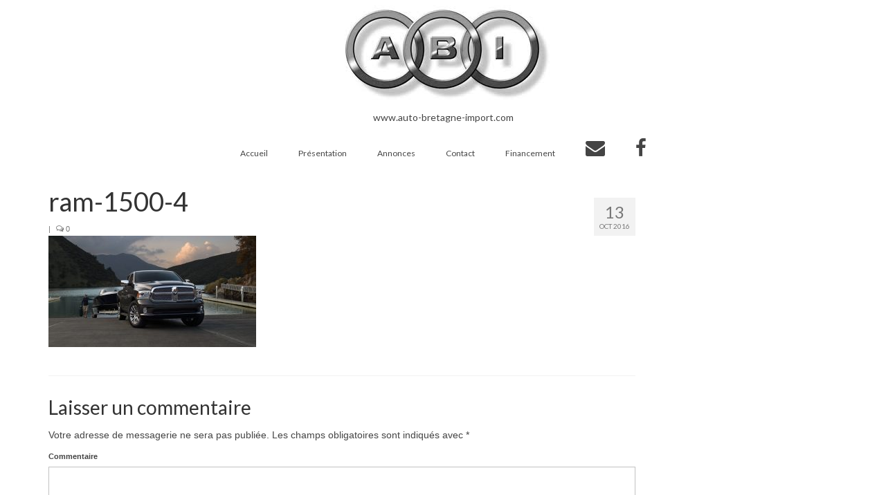

--- FILE ---
content_type: text/html; charset=UTF-8
request_url: https://auto-bretagne-import.com/ram-1500-4/
body_size: 8607
content:
<!DOCTYPE html>
<html class="no-js" lang="fr-FR" itemscope="itemscope" itemtype="https://schema.org/WebPage">
<head>
  <meta charset="UTF-8">
  <meta name="viewport" content="width=device-width, initial-scale=1.0">
  <meta http-equiv="X-UA-Compatible" content="IE=edge">
  <title>ram-1500-4 | Auto Bretagne Import</title>

<!-- Social Warfare v4.0.1 https://warfareplugins.com -->
<style>
	@font-face {
		font-family: "sw-icon-font";
		src:url("https://auto-bretagne-import.com/wp-content/plugins/social-warfare/assets/fonts/sw-icon-font.eot?ver=4.0.1");
		src:url("https://auto-bretagne-import.com/wp-content/plugins/social-warfare/assets/fonts/sw-icon-font.eot?ver=4.0.1#iefix") format("embedded-opentype"),
		url("https://auto-bretagne-import.com/wp-content/plugins/social-warfare/assets/fonts/sw-icon-font.woff?ver=4.0.1") format("woff"),
		url("https://auto-bretagne-import.com/wp-content/plugins/social-warfare/assets/fonts/sw-icon-font.ttf?ver=4.0.1") format("truetype"),
		url("https://auto-bretagne-import.com/wp-content/plugins/social-warfare/assets/fonts/sw-icon-font.svg?ver=4.0.1#1445203416") format("svg");
		font-weight: normal;
		font-style: normal;
		font-display:block;
	}
</style>
<!-- Social Warfare v4.0.1 https://warfareplugins.com -->


<!-- All In One SEO Pack 3.6.2[273,319] -->
<script type="application/ld+json" class="aioseop-schema">{}</script>
<link rel="canonical" href="https://auto-bretagne-import.com/ram-1500-4/" />
			<script type="text/javascript" >
				window.ga=window.ga||function(){(ga.q=ga.q||[]).push(arguments)};ga.l=+new Date;
				ga('create', 'UA-57309712-1', { 'cookieDomain': 'www.auto-bretagne-import.com' } );
				// Plugins
				ga('require', 'linkid', 'linkid.js');ga('require', 'outboundLinkTracker');
				ga('send', 'pageview');
			</script>
			<script async src="https://www.google-analytics.com/analytics.js"></script>
			<script async src="https://auto-bretagne-import.com/wp-content/plugins/all-in-one-seo-pack/public/js/vendor/autotrack.js?ver=3.6.2"></script>
				<!-- All In One SEO Pack -->
<link rel='dns-prefetch' href='//www.google.com' />
<link rel='dns-prefetch' href='//netdna.bootstrapcdn.com' />
<link rel='dns-prefetch' href='//fonts.googleapis.com' />
<link rel='dns-prefetch' href='//s.w.org' />
<link rel="alternate" type="application/rss+xml" title="Auto Bretagne Import &raquo; Flux" href="https://auto-bretagne-import.com/feed/" />
<link rel="alternate" type="application/rss+xml" title="Auto Bretagne Import &raquo; Flux des commentaires" href="https://auto-bretagne-import.com/comments/feed/" />
<link rel="alternate" type="application/rss+xml" title="Auto Bretagne Import &raquo; ram-1500-4 Flux des commentaires" href="https://auto-bretagne-import.com/feed/?attachment_id=101331" />
<!-- This site uses the Google Analytics by ExactMetrics plugin v6.0.2 - Using Analytics tracking - https://www.exactmetrics.com/ -->
<script type="text/javascript" data-cfasync="false">
	var em_version         = '6.0.2';
	var em_track_user      = true;
	var em_no_track_reason = '';
	
	var disableStr = 'ga-disable-UA-57309712-1';

	/* Function to detect opted out users */
	function __gaTrackerIsOptedOut() {
		return document.cookie.indexOf(disableStr + '=true') > -1;
	}

	/* Disable tracking if the opt-out cookie exists. */
	if ( __gaTrackerIsOptedOut() ) {
		window[disableStr] = true;
	}

	/* Opt-out function */
	function __gaTrackerOptout() {
	  document.cookie = disableStr + '=true; expires=Thu, 31 Dec 2099 23:59:59 UTC; path=/';
	  window[disableStr] = true;
	}

	if ( 'undefined' === typeof gaOptout ) {
		function gaOptout() {
			__gaTrackerOptout();
		}
	}
	
	if ( em_track_user ) {
		(function(i,s,o,g,r,a,m){i['GoogleAnalyticsObject']=r;i[r]=i[r]||function(){
			(i[r].q=i[r].q||[]).push(arguments)},i[r].l=1*new Date();a=s.createElement(o),
			m=s.getElementsByTagName(o)[0];a.async=1;a.src=g;m.parentNode.insertBefore(a,m)
		})(window,document,'script','//www.google-analytics.com/analytics.js','__gaTracker');

window.ga = __gaTracker;		__gaTracker('create', 'UA-57309712-1', 'auto');
		__gaTracker('set', 'forceSSL', true);
		__gaTracker('send','pageview');
		__gaTracker( function() { window.ga = __gaTracker; } );
	} else {
		console.log( "" );
		(function() {
			/* https://developers.google.com/analytics/devguides/collection/analyticsjs/ */
			var noopfn = function() {
				return null;
			};
			var noopnullfn = function() {
				return null;
			};
			var Tracker = function() {
				return null;
			};
			var p = Tracker.prototype;
			p.get = noopfn;
			p.set = noopfn;
			p.send = noopfn;
			var __gaTracker = function() {
				var len = arguments.length;
				if ( len === 0 ) {
					return;
				}
				var f = arguments[len-1];
				if ( typeof f !== 'object' || f === null || typeof f.hitCallback !== 'function' ) {
					console.log( 'Not running function __gaTracker(' + arguments[0] + " ....) because you are not being tracked. " + em_no_track_reason );
					return;
				}
				try {
					f.hitCallback();
				} catch (ex) {

				}
			};
			__gaTracker.create = function() {
				return new Tracker();
			};
			__gaTracker.getByName = noopnullfn;
			__gaTracker.getAll = function() {
				return [];
			};
			__gaTracker.remove = noopfn;
			window['__gaTracker'] = __gaTracker;
			window.ga = __gaTracker;		})();
		}
</script>
<!-- / Google Analytics by ExactMetrics -->
		<script type="text/javascript">
			window._wpemojiSettings = {"baseUrl":"https:\/\/s.w.org\/images\/core\/emoji\/12.0.0-1\/72x72\/","ext":".png","svgUrl":"https:\/\/s.w.org\/images\/core\/emoji\/12.0.0-1\/svg\/","svgExt":".svg","source":{"concatemoji":"https:\/\/auto-bretagne-import.com\/wp-includes\/js\/wp-emoji-release.min.js?ver=5.4.18"}};
			/*! This file is auto-generated */
			!function(e,a,t){var n,r,o,i=a.createElement("canvas"),p=i.getContext&&i.getContext("2d");function s(e,t){var a=String.fromCharCode;p.clearRect(0,0,i.width,i.height),p.fillText(a.apply(this,e),0,0);e=i.toDataURL();return p.clearRect(0,0,i.width,i.height),p.fillText(a.apply(this,t),0,0),e===i.toDataURL()}function c(e){var t=a.createElement("script");t.src=e,t.defer=t.type="text/javascript",a.getElementsByTagName("head")[0].appendChild(t)}for(o=Array("flag","emoji"),t.supports={everything:!0,everythingExceptFlag:!0},r=0;r<o.length;r++)t.supports[o[r]]=function(e){if(!p||!p.fillText)return!1;switch(p.textBaseline="top",p.font="600 32px Arial",e){case"flag":return s([127987,65039,8205,9895,65039],[127987,65039,8203,9895,65039])?!1:!s([55356,56826,55356,56819],[55356,56826,8203,55356,56819])&&!s([55356,57332,56128,56423,56128,56418,56128,56421,56128,56430,56128,56423,56128,56447],[55356,57332,8203,56128,56423,8203,56128,56418,8203,56128,56421,8203,56128,56430,8203,56128,56423,8203,56128,56447]);case"emoji":return!s([55357,56424,55356,57342,8205,55358,56605,8205,55357,56424,55356,57340],[55357,56424,55356,57342,8203,55358,56605,8203,55357,56424,55356,57340])}return!1}(o[r]),t.supports.everything=t.supports.everything&&t.supports[o[r]],"flag"!==o[r]&&(t.supports.everythingExceptFlag=t.supports.everythingExceptFlag&&t.supports[o[r]]);t.supports.everythingExceptFlag=t.supports.everythingExceptFlag&&!t.supports.flag,t.DOMReady=!1,t.readyCallback=function(){t.DOMReady=!0},t.supports.everything||(n=function(){t.readyCallback()},a.addEventListener?(a.addEventListener("DOMContentLoaded",n,!1),e.addEventListener("load",n,!1)):(e.attachEvent("onload",n),a.attachEvent("onreadystatechange",function(){"complete"===a.readyState&&t.readyCallback()})),(n=t.source||{}).concatemoji?c(n.concatemoji):n.wpemoji&&n.twemoji&&(c(n.twemoji),c(n.wpemoji)))}(window,document,window._wpemojiSettings);
		</script>
		<style type="text/css">
img.wp-smiley,
img.emoji {
	display: inline !important;
	border: none !important;
	box-shadow: none !important;
	height: 1em !important;
	width: 1em !important;
	margin: 0 .07em !important;
	vertical-align: -0.1em !important;
	background: none !important;
	padding: 0 !important;
}
</style>
	<link rel='stylesheet' id='social-warfare-block-css-css'  href='https://auto-bretagne-import.com/wp-content/plugins/social-warfare/assets/js/post-editor/dist/blocks.style.build.css?ver=5.4.18' type='text/css' media='all' />
<link rel='stylesheet' id='wp-block-library-css'  href='https://auto-bretagne-import.com/wp-includes/css/dist/block-library/style.min.css?ver=5.4.18' type='text/css' media='all' />
<link rel='stylesheet' id='wc-block-style-css'  href='https://auto-bretagne-import.com/wp-content/plugins/woocommerce/packages/woocommerce-blocks/build/style.css?ver=2.5.14' type='text/css' media='all' />
<link rel='stylesheet' id='contact-form-7-css'  href='https://auto-bretagne-import.com/wp-content/plugins/contact-form-7/includes/css/styles.css?ver=5.1.7' type='text/css' media='all' />
<style id='woocommerce-inline-inline-css' type='text/css'>
.woocommerce form .form-row .required { visibility: visible; }
</style>
<link rel='stylesheet' id='social_warfare-css'  href='https://auto-bretagne-import.com/wp-content/plugins/social-warfare/assets/css/style.min.css?ver=4.0.1' type='text/css' media='all' />
<link rel='stylesheet' id='fontawesome-css'  href='//netdna.bootstrapcdn.com/font-awesome/3.2.1/css/font-awesome.min.css?ver=1.3.9' type='text/css' media='all' />
<!--[if IE 7]>
<link rel='stylesheet' id='fontawesome-ie-css'  href='//netdna.bootstrapcdn.com/font-awesome/3.2.1/css/font-awesome-ie7.min.css?ver=1.3.9' type='text/css' media='all' />
<![endif]-->
<link rel='stylesheet' id='virtue_theme-css'  href='https://auto-bretagne-import.com/wp-content/themes/virtue/assets/css/virtue.css?ver=3.4.1' type='text/css' media='all' />
<link rel='stylesheet' id='virtue_skin-css'  href='https://auto-bretagne-import.com/wp-content/themes/virtue/assets/css/skins/default.css?ver=3.4.1' type='text/css' media='all' />
<link rel='stylesheet' id='virtue_child-css'  href='https://auto-bretagne-import.com/wp-content/themes/virtue_enfant/style.css?ver=0.1.0' type='text/css' media='all' />
<link rel='stylesheet' id='redux-google-fonts-virtue-css'  href='https://fonts.googleapis.com/css?family=Lato%3A400%2C700&#038;ver=1567522103' type='text/css' media='all' />
		<style>
			/* Accessible for screen readers but hidden from view */
			.fa-hidden { position:absolute; left:-10000px; top:auto; width:1px; height:1px; overflow:hidden; }
			.rtl .fa-hidden { left:10000px; }
			.fa-showtext { margin-right: 5px; }
		</style>
		<script type='text/javascript'>
/* <![CDATA[ */
var exactmetrics_frontend = {"js_events_tracking":"true","download_extensions":"zip,mp3,mpeg,pdf,docx,pptx,xlsx,rar","inbound_paths":"[{\"path\":\"\\\/go\\\/\",\"label\":\"affiliate\"},{\"path\":\"\\\/recommend\\\/\",\"label\":\"affiliate\"}]","home_url":"https:\/\/auto-bretagne-import.com","hash_tracking":"false"};
/* ]]> */
</script>
<script type='text/javascript' src='https://auto-bretagne-import.com/wp-content/plugins/google-analytics-dashboard-for-wp/assets/js/frontend.min.js?ver=6.0.2'></script>
<script type='text/javascript' src='https://auto-bretagne-import.com/wp-includes/js/jquery/jquery.js?ver=1.12.4-wp'></script>
<script type='text/javascript' src='https://auto-bretagne-import.com/wp-includes/js/jquery/jquery-migrate.min.js?ver=1.4.1'></script>
<!--[if lt IE 9]>
<script type='text/javascript' src='https://auto-bretagne-import.com/wp-content/themes/virtue/assets/js/vendor/respond.min.js?ver=5.4.18'></script>
<![endif]-->
<link rel='https://api.w.org/' href='https://auto-bretagne-import.com/wp-json/' />
<link rel="EditURI" type="application/rsd+xml" title="RSD" href="https://auto-bretagne-import.com/xmlrpc.php?rsd" />
<link rel="wlwmanifest" type="application/wlwmanifest+xml" href="https://auto-bretagne-import.com/wp-includes/wlwmanifest.xml" /> 
<meta name="generator" content="WordPress 5.4.18" />
<meta name="generator" content="WooCommerce 4.0.4" />
<link rel='shortlink' href='https://auto-bretagne-import.com/?p=101331' />
<link rel="alternate" type="application/json+oembed" href="https://auto-bretagne-import.com/wp-json/oembed/1.0/embed?url=https%3A%2F%2Fauto-bretagne-import.com%2Fram-1500-4%2F" />
<link rel="alternate" type="text/xml+oembed" href="https://auto-bretagne-import.com/wp-json/oembed/1.0/embed?url=https%3A%2F%2Fauto-bretagne-import.com%2Fram-1500-4%2F&#038;format=xml" />
<style type="text/css">#logo {padding-top:0px;}#logo {padding-bottom:0px;}#logo {margin-left:0px;}#logo {margin-right:0px;}#nav-main {margin-top:0px;}#nav-main {margin-bottom:0px;}.headerfont, .tp-caption {font-family:Lato;} .topbarmenu ul li {font-family:Lato;}input[type=number]::-webkit-inner-spin-button, input[type=number]::-webkit-outer-spin-button { -webkit-appearance: none; margin: 0; } input[type=number] {-moz-appearance: textfield;}.quantity input::-webkit-outer-spin-button,.quantity input::-webkit-inner-spin-button {display: none;}.kad-hidepostauthortop, .postauthortop {display:none;}.product_item .product_details h5 {text-transform: none;}@media (max-width: 979px) {.nav-trigger .nav-trigger-case {position: static; display: block; width: 100%;}}.product_item .product_details h5 {min-height:90px;}@media (max-width: 767px) {.kad-desktop-slider {display:none;}}.entry-content p { margin-bottom:16px;}</style>	<noscript><style>.woocommerce-product-gallery{ opacity: 1 !important; }</style></noscript>
	<link rel="icon" href="https://auto-bretagne-import.com/wp-content/uploads/2015/04/auto-bretagne-import-150x150.png" sizes="32x32" />
<link rel="icon" href="https://auto-bretagne-import.com/wp-content/uploads/2015/04/auto-bretagne-import.png" sizes="192x192" />
<link rel="apple-touch-icon" href="https://auto-bretagne-import.com/wp-content/uploads/2015/04/auto-bretagne-import.png" />
<meta name="msapplication-TileImage" content="https://auto-bretagne-import.com/wp-content/uploads/2015/04/auto-bretagne-import.png" />
		<style type="text/css" id="wp-custom-css">
			/*
Bienvenue dans l'éditeur de CSS !

Pour en savoir plus sur le fonctionnement de l'éditeur, vous pouvez vous
rendre sur cette page :
http://wp.me/PEmnE-Bt
*/		</style>
		<style type="text/css" class="options-output">header #logo a.brand,.logofont{font-family:Lato;line-height:40px;font-weight:400;font-style:normal;font-size:32px;}.kad_tagline{font-family:Lato;line-height:20px;font-weight:400;font-style:normal;color:#444444;font-size:14px;}.product_item .product_details h5{font-family:Lato;line-height:20px;font-weight:700;font-style:normal;font-size:16px;}h1{font-family:Lato;line-height:40px;font-weight:400;font-style:normal;font-size:38px;}h2{font-family:Lato;line-height:40px;font-weight:normal;font-style:normal;font-size:32px;}h3{font-family:Lato;line-height:40px;font-weight:400;font-style:normal;font-size:28px;}h4{font-family:Lato;line-height:40px;font-weight:400;font-style:normal;font-size:24px;}h5{font-family:Lato;line-height:24px;font-weight:700;font-style:normal;font-size:18px;}body{font-family:Verdana, Geneva, sans-serif;line-height:20px;font-weight:400;font-style:normal;font-size:14px;}#nav-main ul.sf-menu a{font-family:Lato;line-height:18px;font-weight:400;font-style:normal;font-size:12px;}#nav-second ul.sf-menu a{font-family:Lato;line-height:22px;font-weight:400;font-style:normal;font-size:18px;}.kad-nav-inner .kad-mnav, .kad-mobile-nav .kad-nav-inner li a,.nav-trigger-case{font-family:Lato;line-height:20px;font-weight:400;font-style:normal;font-size:16px;}</style></head>
<body class="attachment attachment-template-default single single-attachment postid-101331 attachmentid-101331 attachment-jpeg wp-embed-responsive theme-virtue woocommerce-no-js wide ram-1500-4">
	<div id="kt-skip-link"><a href="#content">Skip to Main Content</a></div>
	<div id="wrapper" class="container">
	<header class="banner headerclass" itemscope itemtype="https://schema.org/WPHeader">
		<div class="container">
		<div class="row">
			<div class="col-md-12 clearfix kad-header-left">
				<div id="logo" class="logocase">
					<a class="brand logofont" href="https://auto-bretagne-import.com/">
													<div id="thelogo">
								<img src="http://auto-bretagne-import.com/wp-content/uploads/2015/04/auto-bretagne-import.png" alt="Auto Bretagne Import" width="316" height="160" class="kad-standard-logo" />
															</div>
												</a>
											<p class="kad_tagline belowlogo-text">www.auto-bretagne-import.com</p>
									</div> <!-- Close #logo -->
			</div><!-- close logo span -->
							<div class="col-md-12 kad-header-right">
					<nav id="nav-main" class="clearfix" itemscope itemtype="https://schema.org/SiteNavigationElement">
						<ul id="menu-menu-principal" class="sf-menu"><li  class=" menu-item-16"><a href="https://auto-bretagne-import.com/"><span>Accueil</span></a></li>
<li  class=" menu-item-17"><a href="https://auto-bretagne-import.com/presentation/"><span>Présentation</span></a></li>
<li  class=" menu-item-2573"><a href="https://auto-bretagne-import.com/annonce/"><span>Annonces</span></a></li>
<li  class=" menu-item-56"><a href="https://auto-bretagne-import.com/contact/"><span>Contact</span></a></li>
<li  class=" menu-item-27"><a target="_blank" href="http://www.credit-agricole.fr/credit/consommation/simulation/simulateur-credit-consommation.html"><span>Financement</span></a></li>
<li  class=" menu-item-60"><a href="mailto:contact@auto-bretagne-import.com"><span><i class='icon-2x icon-envelope '></i><span class='fa-hidden'>Email</span></span></a></li>
<li  class=" menu-item-61"><a href="http://facebook.com/pages/Auto-Bretagne-Import/157253167629702"><span><i class='icon-2x icon-facebook '></i><span class='fa-hidden'>Facebook</span></span></a></li>
</ul>					</nav> 
				</div> <!-- Close menuclass-->
			       
		</div> <!-- Close Row -->
					<div id="mobile-nav-trigger" class="nav-trigger">
				<button class="nav-trigger-case mobileclass collapsed" data-toggle="collapse" data-target=".kad-nav-collapse">
					<span class="kad-navbtn"><i class="icon-reorder"></i></span>
					<span class="kad-menu-name">Menu</span>
				</button>
			</div>
			<div id="kad-mobile-nav" class="kad-mobile-nav">
				<div class="kad-nav-inner mobileclass">
					<div class="kad-nav-collapse">
					<ul id="menu-menu-principal-1" class="kad-mnav"><li  class=" menu-item-16"><a href="https://auto-bretagne-import.com/"><span>Accueil</span></a></li>
<li  class=" menu-item-17"><a href="https://auto-bretagne-import.com/presentation/"><span>Présentation</span></a></li>
<li  class=" menu-item-2573"><a href="https://auto-bretagne-import.com/annonce/"><span>Annonces</span></a></li>
<li  class=" menu-item-56"><a href="https://auto-bretagne-import.com/contact/"><span>Contact</span></a></li>
<li  class=" menu-item-27"><a target="_blank" href="http://www.credit-agricole.fr/credit/consommation/simulation/simulateur-credit-consommation.html"><span>Financement</span></a></li>
<li  class=" menu-item-60"><a href="mailto:contact@auto-bretagne-import.com"><span><i class='icon-2x icon-envelope '></i><span class='fa-hidden'>Email</span></span></a></li>
<li  class=" menu-item-61"><a href="http://facebook.com/pages/Auto-Bretagne-Import/157253167629702"><span><i class='icon-2x icon-facebook '></i><span class='fa-hidden'>Facebook</span></span></a></li>
</ul>					</div>
				</div>
			</div>
		 
	</div> <!-- Close Container -->
	</header>
	<div class="wrap contentclass" role="document">

	<div class="container virtue-woomessages-container"><div class="woocommerce"></div></div><div id="content" class="container">
	<div class="row single-article" itemscope itemtype="https://schema.org/BlogPosting">
		<div class="main col-lg-9 col-md-8" role="main">
					<article class="post-101331 attachment type-attachment status-inherit hentry">
			<div class="postmeta updated color_gray">
      <div class="postdate bg-lightgray headerfont" itemprop="datePublished">
      <span class="postday">13</span>
      Oct 2016    </div>
</div>				<header>

				<h1 class="entry-title" itemprop="name headline">ram-1500-4</h1><div class="subhead">
    <span class="postauthortop author vcard">
    <i class="icon-user"></i> par  <span itemprop="author"><a href="https://auto-bretagne-import.com/author/admin/" class="fn" rel="author">hans</a></span> |</span>
        <span class="kad-hidepostedin">|</span>
    <span class="postcommentscount">
    <i class="icon-comments-alt"></i> 0    </span>
</div>				
				</header>

				<div class="entry-content" itemprop="articleBody">
					<p class="attachment"><a class="thumbnail" href='https://auto-bretagne-import.com/wp-content/uploads/2016/10/ram-1500-4.jpg'><img width="300" height="161" src="https://auto-bretagne-import.com/wp-content/uploads/2016/10/ram-1500-4-300x161.jpg" class="attachment-medium size-medium" alt="" srcset="https://auto-bretagne-import.com/wp-content/uploads/2016/10/ram-1500-4-300x161.jpg 300w, https://auto-bretagne-import.com/wp-content/uploads/2016/10/ram-1500-4-768x411.jpg 768w, https://auto-bretagne-import.com/wp-content/uploads/2016/10/ram-1500-4-1024x548.jpg 1024w, https://auto-bretagne-import.com/wp-content/uploads/2016/10/ram-1500-4-840x450.jpg 840w, https://auto-bretagne-import.com/wp-content/uploads/2016/10/ram-1500-4.jpg 1360w" sizes="(max-width: 300px) 100vw, 300px" /></a></p>
<div class="swp-content-locator"></div>				</div>

				<footer class="single-footer">
				<meta itemscope itemprop="mainEntityOfPage" content="https://auto-bretagne-import.com/ram-1500-4/" itemType="https://schema.org/WebPage" itemid="https://auto-bretagne-import.com/ram-1500-4/"><meta itemprop="dateModified" content="2016-10-13T21:14:54+01:00"><div itemprop="publisher" itemscope itemtype="https://schema.org/Organization"><div itemprop="logo" itemscope itemtype="https://schema.org/ImageObject"><meta itemprop="url" content="http://auto-bretagne-import.com/wp-content/uploads/2015/04/auto-bretagne-import.png"><meta itemprop="width" content="316"><meta itemprop="height" content="160"></div><meta itemprop="name" content="Auto Bretagne Import"></div>				</footer>
			</article>
				<section id="respond">
		<div id="respond" class="comment-respond">
		<h3 id="reply-title" class="comment-reply-title">Laisser un commentaire <small><a rel="nofollow" id="cancel-comment-reply-link" href="/ram-1500-4/#respond" style="display:none;">Annuler la réponse</a></small></h3><form action="https://auto-bretagne-import.com/wp-comments-post.php" method="post" id="commentform" class="comment-form"><p class="comment-notes"><span id="email-notes">Votre adresse de messagerie ne sera pas publiée.</span> Les champs obligatoires sont indiqués avec <span class="required">*</span></p><p class="comment-form-comment"><label for="comment">Commentaire</label> <textarea id="comment" name="comment" cols="45" rows="8" maxlength="65525" required="required"></textarea></p><div class="row"><p class="comment-form-author"><label for="author">Nom <span class="required">*</span></label> <input id="author" name="author" type="text" value="" size="30" maxlength="245" required='required' /></p>
<p class="comment-form-email"><label for="email">Adresse de messagerie <span class="required">*</span></label> <input id="email" name="email" type="text" value="" size="30" maxlength="100" aria-describedby="email-notes" required='required' /></p>
<p class="comment-form-url"><label for="url">Site web</label> <input id="url" name="url" type="text" value="" size="30" maxlength="200" /></p>
<p class="comment-form-cookies-consent"><input id="wp-comment-cookies-consent" name="wp-comment-cookies-consent" type="checkbox" value="yes" /> <label for="wp-comment-cookies-consent">Enregistrer mon nom, mon e-mail et mon site web dans le navigateur pour mon prochain commentaire.</label></p>
</div><p class="form-submit"><input name="submit" type="submit" id="submit" class="submit" value="Laisser un commentaire" /> <input type='hidden' name='comment_post_ID' value='101331' id='comment_post_ID' />
<input type='hidden' name='comment_parent' id='comment_parent' value='0' />
</p><p style="display: none;"><input type="hidden" id="akismet_comment_nonce" name="akismet_comment_nonce" value="4c87b6ed1f" /></p><p style="display: none;"><input type="hidden" id="ak_js" name="ak_js" value="179"/></p></form>	</div><!-- #respond -->
	<p class="akismet_comment_form_privacy_notice">Ce site utilise Akismet pour réduire les indésirables. <a href="https://akismet.com/privacy/" target="_blank" rel="nofollow noopener">En savoir plus sur comment les données de vos commentaires sont utilisées</a>.</p>	</section><!-- /#respond -->
		</div>
		<aside class="col-lg-3 col-md-4 kad-sidebar" role="complementary" itemscope itemtype="https://schema.org/WPSideBar">
	<div class="sidebar">
			</div><!-- /.sidebar -->
</aside><!-- /aside -->
			</div><!-- /.row-->
		</div><!-- /.content -->
	</div><!-- /.wrap -->
	<footer id="containerfooter" class="footerclass" itemscope itemtype="https://schema.org/WPFooter">
  <div class="container">
  	<div class="row">
  				        		                </div>
        <div class="footercredits clearfix">
    		
    		        	<p>&copy; 2026 Auto Bretagne Import</p>
    	</div>

  </div>

</footer>

		</div><!--Wrapper-->
			<script type="text/javascript">
		var c = document.body.className;
		c = c.replace(/woocommerce-no-js/, 'woocommerce-js');
		document.body.className = c;
	</script>
	<script type='text/javascript'>
/* <![CDATA[ */
var wpcf7 = {"apiSettings":{"root":"https:\/\/auto-bretagne-import.com\/wp-json\/contact-form-7\/v1","namespace":"contact-form-7\/v1"}};
/* ]]> */
</script>
<script type='text/javascript' src='https://auto-bretagne-import.com/wp-content/plugins/contact-form-7/includes/js/scripts.js?ver=5.1.7'></script>
<script type='text/javascript' src='https://auto-bretagne-import.com/wp-content/plugins/woocommerce/assets/js/jquery-blockui/jquery.blockUI.min.js?ver=2.70'></script>
<script type='text/javascript'>
/* <![CDATA[ */
var wc_add_to_cart_params = {"ajax_url":"\/wp-admin\/admin-ajax.php","wc_ajax_url":"\/?wc-ajax=%%endpoint%%","i18n_view_cart":"Voir le panier","cart_url":"https:\/\/auto-bretagne-import.com\/cart\/","is_cart":"","cart_redirect_after_add":"no"};
/* ]]> */
</script>
<script type='text/javascript' src='https://auto-bretagne-import.com/wp-content/plugins/woocommerce/assets/js/frontend/add-to-cart.min.js?ver=4.0.4'></script>
<script type='text/javascript' src='https://auto-bretagne-import.com/wp-content/plugins/woocommerce/assets/js/js-cookie/js.cookie.min.js?ver=2.1.4'></script>
<script type='text/javascript'>
/* <![CDATA[ */
var woocommerce_params = {"ajax_url":"\/wp-admin\/admin-ajax.php","wc_ajax_url":"\/?wc-ajax=%%endpoint%%"};
/* ]]> */
</script>
<script type='text/javascript' src='https://auto-bretagne-import.com/wp-content/plugins/woocommerce/assets/js/frontend/woocommerce.min.js?ver=4.0.4'></script>
<script type='text/javascript'>
/* <![CDATA[ */
var wc_cart_fragments_params = {"ajax_url":"\/wp-admin\/admin-ajax.php","wc_ajax_url":"\/?wc-ajax=%%endpoint%%","cart_hash_key":"wc_cart_hash_278cccf9f91e3d6766bfedf311f92c96","fragment_name":"wc_fragments_278cccf9f91e3d6766bfedf311f92c96","request_timeout":"5000"};
/* ]]> */
</script>
<script type='text/javascript' src='https://auto-bretagne-import.com/wp-content/plugins/woocommerce/assets/js/frontend/cart-fragments.min.js?ver=4.0.4'></script>
<script type='text/javascript' src='https://www.google.com/recaptcha/api.js?render=6LeyURATAAAAAGzwhHBSOJKio75CSrEwH2R20dPs&#038;ver=3.0'></script>
<script type='text/javascript'>
/* <![CDATA[ */
var socialWarfare = {"addons":[],"post_id":"101331","variables":{"emphasizeIcons":false,"powered_by_toggle":false,"affiliate_link":"https:\/\/warfareplugins.com"},"floatBeforeContent":""};
/* ]]> */
</script>
<script type='text/javascript' src='https://auto-bretagne-import.com/wp-content/plugins/social-warfare/assets/js/script.min.js?ver=4.0.1'></script>
<script type='text/javascript' src='https://auto-bretagne-import.com/wp-includes/js/comment-reply.min.js?ver=5.4.18'></script>
<script type='text/javascript' src='https://auto-bretagne-import.com/wp-content/themes/virtue/assets/js/min/bootstrap-min.js?ver=3.4.1'></script>
<script type='text/javascript' src='https://auto-bretagne-import.com/wp-includes/js/hoverIntent.min.js?ver=1.8.1'></script>
<script type='text/javascript' src='https://auto-bretagne-import.com/wp-includes/js/imagesloaded.min.js?ver=3.2.0'></script>
<script type='text/javascript' src='https://auto-bretagne-import.com/wp-includes/js/masonry.min.js?ver=3.3.2'></script>
<script type='text/javascript' src='https://auto-bretagne-import.com/wp-content/themes/virtue/assets/js/min/plugins-min.js?ver=3.4.1'></script>
<script type='text/javascript' src='https://auto-bretagne-import.com/wp-content/themes/virtue/assets/js/min/magnific-popup-min.js?ver=3.4.1'></script>
<script type='text/javascript'>
/* <![CDATA[ */
var virtue_lightbox = {"loading":"Loading...","of":"%curr% of %total%","error":"The Image could not be loaded."};
/* ]]> */
</script>
<script type='text/javascript' src='https://auto-bretagne-import.com/wp-content/themes/virtue/assets/js/min/virtue-lightbox-init-min.js?ver=3.4.1'></script>
<script type='text/javascript' src='https://auto-bretagne-import.com/wp-content/themes/virtue/assets/js/min/main-min.js?ver=3.4.1'></script>
<script type='text/javascript' src='https://auto-bretagne-import.com/wp-content/themes/virtue/assets/js/min/kt-add-to-cart-variation-min.js?ver=5.4.18'></script>
<script type='text/javascript' src='https://auto-bretagne-import.com/wp-content/themes/virtue/assets/js/min/wc-quantity-increment-min.js?ver=5.4.18'></script>
<script type='text/javascript' src='https://auto-bretagne-import.com/wp-includes/js/wp-embed.min.js?ver=5.4.18'></script>
<script async="async" type='text/javascript' src='https://auto-bretagne-import.com/wp-content/plugins/akismet/_inc/form.js?ver=4.1.4'></script>
<script type="text/javascript">
( function( grecaptcha, sitekey, actions ) {

	var wpcf7recaptcha = {

		execute: function( action ) {
			grecaptcha.execute(
				sitekey,
				{ action: action }
			).then( function( token ) {
				var forms = document.getElementsByTagName( 'form' );

				for ( var i = 0; i < forms.length; i++ ) {
					var fields = forms[ i ].getElementsByTagName( 'input' );

					for ( var j = 0; j < fields.length; j++ ) {
						var field = fields[ j ];

						if ( 'g-recaptcha-response' === field.getAttribute( 'name' ) ) {
							field.setAttribute( 'value', token );
							break;
						}
					}
				}
			} );
		},

		executeOnHomepage: function() {
			wpcf7recaptcha.execute( actions[ 'homepage' ] );
		},

		executeOnContactform: function() {
			wpcf7recaptcha.execute( actions[ 'contactform' ] );
		},

	};

	grecaptcha.ready(
		wpcf7recaptcha.executeOnHomepage
	);

	document.addEventListener( 'change',
		wpcf7recaptcha.executeOnContactform, false
	);

	document.addEventListener( 'wpcf7submit',
		wpcf7recaptcha.executeOnHomepage, false
	);

} )(
	grecaptcha,
	'6LeyURATAAAAAGzwhHBSOJKio75CSrEwH2R20dPs',
	{"homepage":"homepage","contactform":"contactform"}
);
</script>
<script type="text/javascript"> var swp_nonce = "80f15cb920";var swpFloatBeforeContent = false; var swp_ajax_url = "https://auto-bretagne-import.com/wp-admin/admin-ajax.php"; var swp_post_id = "101331";var swpClickTracking = false;</script>	</body>
</html>

--- FILE ---
content_type: text/css
request_url: https://auto-bretagne-import.com/wp-content/themes/virtue_enfant/style.css?ver=0.1.0
body_size: 125
content:
/*
Theme Name: virtue_enfant
Theme URI: http: //example.com/
Description: Th�me enfant du th�me virtue
Author: Yann Baillet
Author URI: http: //example.com/about/
Template: virtue
Version: 0.1.0
*/
@import url("../virtue/style.css");

A.button.add_to_cart_button.product_type_simple,
form.cart {
    display:none;
}